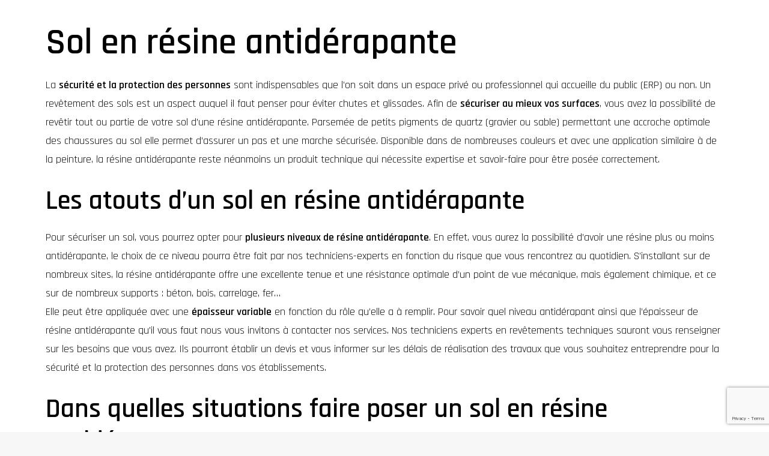

--- FILE ---
content_type: text/html; charset=utf-8
request_url: https://www.google.com/recaptcha/api2/anchor?ar=1&k=6LdswNYUAAAAADqUDg2F0zqVbDIiQOFlUZEeVU-C&co=aHR0cHM6Ly93d3cucnRzby5mcjo0NDM.&hl=en&v=PoyoqOPhxBO7pBk68S4YbpHZ&size=invisible&anchor-ms=20000&execute-ms=30000&cb=cxyo2czc11hz
body_size: 48670
content:
<!DOCTYPE HTML><html dir="ltr" lang="en"><head><meta http-equiv="Content-Type" content="text/html; charset=UTF-8">
<meta http-equiv="X-UA-Compatible" content="IE=edge">
<title>reCAPTCHA</title>
<style type="text/css">
/* cyrillic-ext */
@font-face {
  font-family: 'Roboto';
  font-style: normal;
  font-weight: 400;
  font-stretch: 100%;
  src: url(//fonts.gstatic.com/s/roboto/v48/KFO7CnqEu92Fr1ME7kSn66aGLdTylUAMa3GUBHMdazTgWw.woff2) format('woff2');
  unicode-range: U+0460-052F, U+1C80-1C8A, U+20B4, U+2DE0-2DFF, U+A640-A69F, U+FE2E-FE2F;
}
/* cyrillic */
@font-face {
  font-family: 'Roboto';
  font-style: normal;
  font-weight: 400;
  font-stretch: 100%;
  src: url(//fonts.gstatic.com/s/roboto/v48/KFO7CnqEu92Fr1ME7kSn66aGLdTylUAMa3iUBHMdazTgWw.woff2) format('woff2');
  unicode-range: U+0301, U+0400-045F, U+0490-0491, U+04B0-04B1, U+2116;
}
/* greek-ext */
@font-face {
  font-family: 'Roboto';
  font-style: normal;
  font-weight: 400;
  font-stretch: 100%;
  src: url(//fonts.gstatic.com/s/roboto/v48/KFO7CnqEu92Fr1ME7kSn66aGLdTylUAMa3CUBHMdazTgWw.woff2) format('woff2');
  unicode-range: U+1F00-1FFF;
}
/* greek */
@font-face {
  font-family: 'Roboto';
  font-style: normal;
  font-weight: 400;
  font-stretch: 100%;
  src: url(//fonts.gstatic.com/s/roboto/v48/KFO7CnqEu92Fr1ME7kSn66aGLdTylUAMa3-UBHMdazTgWw.woff2) format('woff2');
  unicode-range: U+0370-0377, U+037A-037F, U+0384-038A, U+038C, U+038E-03A1, U+03A3-03FF;
}
/* math */
@font-face {
  font-family: 'Roboto';
  font-style: normal;
  font-weight: 400;
  font-stretch: 100%;
  src: url(//fonts.gstatic.com/s/roboto/v48/KFO7CnqEu92Fr1ME7kSn66aGLdTylUAMawCUBHMdazTgWw.woff2) format('woff2');
  unicode-range: U+0302-0303, U+0305, U+0307-0308, U+0310, U+0312, U+0315, U+031A, U+0326-0327, U+032C, U+032F-0330, U+0332-0333, U+0338, U+033A, U+0346, U+034D, U+0391-03A1, U+03A3-03A9, U+03B1-03C9, U+03D1, U+03D5-03D6, U+03F0-03F1, U+03F4-03F5, U+2016-2017, U+2034-2038, U+203C, U+2040, U+2043, U+2047, U+2050, U+2057, U+205F, U+2070-2071, U+2074-208E, U+2090-209C, U+20D0-20DC, U+20E1, U+20E5-20EF, U+2100-2112, U+2114-2115, U+2117-2121, U+2123-214F, U+2190, U+2192, U+2194-21AE, U+21B0-21E5, U+21F1-21F2, U+21F4-2211, U+2213-2214, U+2216-22FF, U+2308-230B, U+2310, U+2319, U+231C-2321, U+2336-237A, U+237C, U+2395, U+239B-23B7, U+23D0, U+23DC-23E1, U+2474-2475, U+25AF, U+25B3, U+25B7, U+25BD, U+25C1, U+25CA, U+25CC, U+25FB, U+266D-266F, U+27C0-27FF, U+2900-2AFF, U+2B0E-2B11, U+2B30-2B4C, U+2BFE, U+3030, U+FF5B, U+FF5D, U+1D400-1D7FF, U+1EE00-1EEFF;
}
/* symbols */
@font-face {
  font-family: 'Roboto';
  font-style: normal;
  font-weight: 400;
  font-stretch: 100%;
  src: url(//fonts.gstatic.com/s/roboto/v48/KFO7CnqEu92Fr1ME7kSn66aGLdTylUAMaxKUBHMdazTgWw.woff2) format('woff2');
  unicode-range: U+0001-000C, U+000E-001F, U+007F-009F, U+20DD-20E0, U+20E2-20E4, U+2150-218F, U+2190, U+2192, U+2194-2199, U+21AF, U+21E6-21F0, U+21F3, U+2218-2219, U+2299, U+22C4-22C6, U+2300-243F, U+2440-244A, U+2460-24FF, U+25A0-27BF, U+2800-28FF, U+2921-2922, U+2981, U+29BF, U+29EB, U+2B00-2BFF, U+4DC0-4DFF, U+FFF9-FFFB, U+10140-1018E, U+10190-1019C, U+101A0, U+101D0-101FD, U+102E0-102FB, U+10E60-10E7E, U+1D2C0-1D2D3, U+1D2E0-1D37F, U+1F000-1F0FF, U+1F100-1F1AD, U+1F1E6-1F1FF, U+1F30D-1F30F, U+1F315, U+1F31C, U+1F31E, U+1F320-1F32C, U+1F336, U+1F378, U+1F37D, U+1F382, U+1F393-1F39F, U+1F3A7-1F3A8, U+1F3AC-1F3AF, U+1F3C2, U+1F3C4-1F3C6, U+1F3CA-1F3CE, U+1F3D4-1F3E0, U+1F3ED, U+1F3F1-1F3F3, U+1F3F5-1F3F7, U+1F408, U+1F415, U+1F41F, U+1F426, U+1F43F, U+1F441-1F442, U+1F444, U+1F446-1F449, U+1F44C-1F44E, U+1F453, U+1F46A, U+1F47D, U+1F4A3, U+1F4B0, U+1F4B3, U+1F4B9, U+1F4BB, U+1F4BF, U+1F4C8-1F4CB, U+1F4D6, U+1F4DA, U+1F4DF, U+1F4E3-1F4E6, U+1F4EA-1F4ED, U+1F4F7, U+1F4F9-1F4FB, U+1F4FD-1F4FE, U+1F503, U+1F507-1F50B, U+1F50D, U+1F512-1F513, U+1F53E-1F54A, U+1F54F-1F5FA, U+1F610, U+1F650-1F67F, U+1F687, U+1F68D, U+1F691, U+1F694, U+1F698, U+1F6AD, U+1F6B2, U+1F6B9-1F6BA, U+1F6BC, U+1F6C6-1F6CF, U+1F6D3-1F6D7, U+1F6E0-1F6EA, U+1F6F0-1F6F3, U+1F6F7-1F6FC, U+1F700-1F7FF, U+1F800-1F80B, U+1F810-1F847, U+1F850-1F859, U+1F860-1F887, U+1F890-1F8AD, U+1F8B0-1F8BB, U+1F8C0-1F8C1, U+1F900-1F90B, U+1F93B, U+1F946, U+1F984, U+1F996, U+1F9E9, U+1FA00-1FA6F, U+1FA70-1FA7C, U+1FA80-1FA89, U+1FA8F-1FAC6, U+1FACE-1FADC, U+1FADF-1FAE9, U+1FAF0-1FAF8, U+1FB00-1FBFF;
}
/* vietnamese */
@font-face {
  font-family: 'Roboto';
  font-style: normal;
  font-weight: 400;
  font-stretch: 100%;
  src: url(//fonts.gstatic.com/s/roboto/v48/KFO7CnqEu92Fr1ME7kSn66aGLdTylUAMa3OUBHMdazTgWw.woff2) format('woff2');
  unicode-range: U+0102-0103, U+0110-0111, U+0128-0129, U+0168-0169, U+01A0-01A1, U+01AF-01B0, U+0300-0301, U+0303-0304, U+0308-0309, U+0323, U+0329, U+1EA0-1EF9, U+20AB;
}
/* latin-ext */
@font-face {
  font-family: 'Roboto';
  font-style: normal;
  font-weight: 400;
  font-stretch: 100%;
  src: url(//fonts.gstatic.com/s/roboto/v48/KFO7CnqEu92Fr1ME7kSn66aGLdTylUAMa3KUBHMdazTgWw.woff2) format('woff2');
  unicode-range: U+0100-02BA, U+02BD-02C5, U+02C7-02CC, U+02CE-02D7, U+02DD-02FF, U+0304, U+0308, U+0329, U+1D00-1DBF, U+1E00-1E9F, U+1EF2-1EFF, U+2020, U+20A0-20AB, U+20AD-20C0, U+2113, U+2C60-2C7F, U+A720-A7FF;
}
/* latin */
@font-face {
  font-family: 'Roboto';
  font-style: normal;
  font-weight: 400;
  font-stretch: 100%;
  src: url(//fonts.gstatic.com/s/roboto/v48/KFO7CnqEu92Fr1ME7kSn66aGLdTylUAMa3yUBHMdazQ.woff2) format('woff2');
  unicode-range: U+0000-00FF, U+0131, U+0152-0153, U+02BB-02BC, U+02C6, U+02DA, U+02DC, U+0304, U+0308, U+0329, U+2000-206F, U+20AC, U+2122, U+2191, U+2193, U+2212, U+2215, U+FEFF, U+FFFD;
}
/* cyrillic-ext */
@font-face {
  font-family: 'Roboto';
  font-style: normal;
  font-weight: 500;
  font-stretch: 100%;
  src: url(//fonts.gstatic.com/s/roboto/v48/KFO7CnqEu92Fr1ME7kSn66aGLdTylUAMa3GUBHMdazTgWw.woff2) format('woff2');
  unicode-range: U+0460-052F, U+1C80-1C8A, U+20B4, U+2DE0-2DFF, U+A640-A69F, U+FE2E-FE2F;
}
/* cyrillic */
@font-face {
  font-family: 'Roboto';
  font-style: normal;
  font-weight: 500;
  font-stretch: 100%;
  src: url(//fonts.gstatic.com/s/roboto/v48/KFO7CnqEu92Fr1ME7kSn66aGLdTylUAMa3iUBHMdazTgWw.woff2) format('woff2');
  unicode-range: U+0301, U+0400-045F, U+0490-0491, U+04B0-04B1, U+2116;
}
/* greek-ext */
@font-face {
  font-family: 'Roboto';
  font-style: normal;
  font-weight: 500;
  font-stretch: 100%;
  src: url(//fonts.gstatic.com/s/roboto/v48/KFO7CnqEu92Fr1ME7kSn66aGLdTylUAMa3CUBHMdazTgWw.woff2) format('woff2');
  unicode-range: U+1F00-1FFF;
}
/* greek */
@font-face {
  font-family: 'Roboto';
  font-style: normal;
  font-weight: 500;
  font-stretch: 100%;
  src: url(//fonts.gstatic.com/s/roboto/v48/KFO7CnqEu92Fr1ME7kSn66aGLdTylUAMa3-UBHMdazTgWw.woff2) format('woff2');
  unicode-range: U+0370-0377, U+037A-037F, U+0384-038A, U+038C, U+038E-03A1, U+03A3-03FF;
}
/* math */
@font-face {
  font-family: 'Roboto';
  font-style: normal;
  font-weight: 500;
  font-stretch: 100%;
  src: url(//fonts.gstatic.com/s/roboto/v48/KFO7CnqEu92Fr1ME7kSn66aGLdTylUAMawCUBHMdazTgWw.woff2) format('woff2');
  unicode-range: U+0302-0303, U+0305, U+0307-0308, U+0310, U+0312, U+0315, U+031A, U+0326-0327, U+032C, U+032F-0330, U+0332-0333, U+0338, U+033A, U+0346, U+034D, U+0391-03A1, U+03A3-03A9, U+03B1-03C9, U+03D1, U+03D5-03D6, U+03F0-03F1, U+03F4-03F5, U+2016-2017, U+2034-2038, U+203C, U+2040, U+2043, U+2047, U+2050, U+2057, U+205F, U+2070-2071, U+2074-208E, U+2090-209C, U+20D0-20DC, U+20E1, U+20E5-20EF, U+2100-2112, U+2114-2115, U+2117-2121, U+2123-214F, U+2190, U+2192, U+2194-21AE, U+21B0-21E5, U+21F1-21F2, U+21F4-2211, U+2213-2214, U+2216-22FF, U+2308-230B, U+2310, U+2319, U+231C-2321, U+2336-237A, U+237C, U+2395, U+239B-23B7, U+23D0, U+23DC-23E1, U+2474-2475, U+25AF, U+25B3, U+25B7, U+25BD, U+25C1, U+25CA, U+25CC, U+25FB, U+266D-266F, U+27C0-27FF, U+2900-2AFF, U+2B0E-2B11, U+2B30-2B4C, U+2BFE, U+3030, U+FF5B, U+FF5D, U+1D400-1D7FF, U+1EE00-1EEFF;
}
/* symbols */
@font-face {
  font-family: 'Roboto';
  font-style: normal;
  font-weight: 500;
  font-stretch: 100%;
  src: url(//fonts.gstatic.com/s/roboto/v48/KFO7CnqEu92Fr1ME7kSn66aGLdTylUAMaxKUBHMdazTgWw.woff2) format('woff2');
  unicode-range: U+0001-000C, U+000E-001F, U+007F-009F, U+20DD-20E0, U+20E2-20E4, U+2150-218F, U+2190, U+2192, U+2194-2199, U+21AF, U+21E6-21F0, U+21F3, U+2218-2219, U+2299, U+22C4-22C6, U+2300-243F, U+2440-244A, U+2460-24FF, U+25A0-27BF, U+2800-28FF, U+2921-2922, U+2981, U+29BF, U+29EB, U+2B00-2BFF, U+4DC0-4DFF, U+FFF9-FFFB, U+10140-1018E, U+10190-1019C, U+101A0, U+101D0-101FD, U+102E0-102FB, U+10E60-10E7E, U+1D2C0-1D2D3, U+1D2E0-1D37F, U+1F000-1F0FF, U+1F100-1F1AD, U+1F1E6-1F1FF, U+1F30D-1F30F, U+1F315, U+1F31C, U+1F31E, U+1F320-1F32C, U+1F336, U+1F378, U+1F37D, U+1F382, U+1F393-1F39F, U+1F3A7-1F3A8, U+1F3AC-1F3AF, U+1F3C2, U+1F3C4-1F3C6, U+1F3CA-1F3CE, U+1F3D4-1F3E0, U+1F3ED, U+1F3F1-1F3F3, U+1F3F5-1F3F7, U+1F408, U+1F415, U+1F41F, U+1F426, U+1F43F, U+1F441-1F442, U+1F444, U+1F446-1F449, U+1F44C-1F44E, U+1F453, U+1F46A, U+1F47D, U+1F4A3, U+1F4B0, U+1F4B3, U+1F4B9, U+1F4BB, U+1F4BF, U+1F4C8-1F4CB, U+1F4D6, U+1F4DA, U+1F4DF, U+1F4E3-1F4E6, U+1F4EA-1F4ED, U+1F4F7, U+1F4F9-1F4FB, U+1F4FD-1F4FE, U+1F503, U+1F507-1F50B, U+1F50D, U+1F512-1F513, U+1F53E-1F54A, U+1F54F-1F5FA, U+1F610, U+1F650-1F67F, U+1F687, U+1F68D, U+1F691, U+1F694, U+1F698, U+1F6AD, U+1F6B2, U+1F6B9-1F6BA, U+1F6BC, U+1F6C6-1F6CF, U+1F6D3-1F6D7, U+1F6E0-1F6EA, U+1F6F0-1F6F3, U+1F6F7-1F6FC, U+1F700-1F7FF, U+1F800-1F80B, U+1F810-1F847, U+1F850-1F859, U+1F860-1F887, U+1F890-1F8AD, U+1F8B0-1F8BB, U+1F8C0-1F8C1, U+1F900-1F90B, U+1F93B, U+1F946, U+1F984, U+1F996, U+1F9E9, U+1FA00-1FA6F, U+1FA70-1FA7C, U+1FA80-1FA89, U+1FA8F-1FAC6, U+1FACE-1FADC, U+1FADF-1FAE9, U+1FAF0-1FAF8, U+1FB00-1FBFF;
}
/* vietnamese */
@font-face {
  font-family: 'Roboto';
  font-style: normal;
  font-weight: 500;
  font-stretch: 100%;
  src: url(//fonts.gstatic.com/s/roboto/v48/KFO7CnqEu92Fr1ME7kSn66aGLdTylUAMa3OUBHMdazTgWw.woff2) format('woff2');
  unicode-range: U+0102-0103, U+0110-0111, U+0128-0129, U+0168-0169, U+01A0-01A1, U+01AF-01B0, U+0300-0301, U+0303-0304, U+0308-0309, U+0323, U+0329, U+1EA0-1EF9, U+20AB;
}
/* latin-ext */
@font-face {
  font-family: 'Roboto';
  font-style: normal;
  font-weight: 500;
  font-stretch: 100%;
  src: url(//fonts.gstatic.com/s/roboto/v48/KFO7CnqEu92Fr1ME7kSn66aGLdTylUAMa3KUBHMdazTgWw.woff2) format('woff2');
  unicode-range: U+0100-02BA, U+02BD-02C5, U+02C7-02CC, U+02CE-02D7, U+02DD-02FF, U+0304, U+0308, U+0329, U+1D00-1DBF, U+1E00-1E9F, U+1EF2-1EFF, U+2020, U+20A0-20AB, U+20AD-20C0, U+2113, U+2C60-2C7F, U+A720-A7FF;
}
/* latin */
@font-face {
  font-family: 'Roboto';
  font-style: normal;
  font-weight: 500;
  font-stretch: 100%;
  src: url(//fonts.gstatic.com/s/roboto/v48/KFO7CnqEu92Fr1ME7kSn66aGLdTylUAMa3yUBHMdazQ.woff2) format('woff2');
  unicode-range: U+0000-00FF, U+0131, U+0152-0153, U+02BB-02BC, U+02C6, U+02DA, U+02DC, U+0304, U+0308, U+0329, U+2000-206F, U+20AC, U+2122, U+2191, U+2193, U+2212, U+2215, U+FEFF, U+FFFD;
}
/* cyrillic-ext */
@font-face {
  font-family: 'Roboto';
  font-style: normal;
  font-weight: 900;
  font-stretch: 100%;
  src: url(//fonts.gstatic.com/s/roboto/v48/KFO7CnqEu92Fr1ME7kSn66aGLdTylUAMa3GUBHMdazTgWw.woff2) format('woff2');
  unicode-range: U+0460-052F, U+1C80-1C8A, U+20B4, U+2DE0-2DFF, U+A640-A69F, U+FE2E-FE2F;
}
/* cyrillic */
@font-face {
  font-family: 'Roboto';
  font-style: normal;
  font-weight: 900;
  font-stretch: 100%;
  src: url(//fonts.gstatic.com/s/roboto/v48/KFO7CnqEu92Fr1ME7kSn66aGLdTylUAMa3iUBHMdazTgWw.woff2) format('woff2');
  unicode-range: U+0301, U+0400-045F, U+0490-0491, U+04B0-04B1, U+2116;
}
/* greek-ext */
@font-face {
  font-family: 'Roboto';
  font-style: normal;
  font-weight: 900;
  font-stretch: 100%;
  src: url(//fonts.gstatic.com/s/roboto/v48/KFO7CnqEu92Fr1ME7kSn66aGLdTylUAMa3CUBHMdazTgWw.woff2) format('woff2');
  unicode-range: U+1F00-1FFF;
}
/* greek */
@font-face {
  font-family: 'Roboto';
  font-style: normal;
  font-weight: 900;
  font-stretch: 100%;
  src: url(//fonts.gstatic.com/s/roboto/v48/KFO7CnqEu92Fr1ME7kSn66aGLdTylUAMa3-UBHMdazTgWw.woff2) format('woff2');
  unicode-range: U+0370-0377, U+037A-037F, U+0384-038A, U+038C, U+038E-03A1, U+03A3-03FF;
}
/* math */
@font-face {
  font-family: 'Roboto';
  font-style: normal;
  font-weight: 900;
  font-stretch: 100%;
  src: url(//fonts.gstatic.com/s/roboto/v48/KFO7CnqEu92Fr1ME7kSn66aGLdTylUAMawCUBHMdazTgWw.woff2) format('woff2');
  unicode-range: U+0302-0303, U+0305, U+0307-0308, U+0310, U+0312, U+0315, U+031A, U+0326-0327, U+032C, U+032F-0330, U+0332-0333, U+0338, U+033A, U+0346, U+034D, U+0391-03A1, U+03A3-03A9, U+03B1-03C9, U+03D1, U+03D5-03D6, U+03F0-03F1, U+03F4-03F5, U+2016-2017, U+2034-2038, U+203C, U+2040, U+2043, U+2047, U+2050, U+2057, U+205F, U+2070-2071, U+2074-208E, U+2090-209C, U+20D0-20DC, U+20E1, U+20E5-20EF, U+2100-2112, U+2114-2115, U+2117-2121, U+2123-214F, U+2190, U+2192, U+2194-21AE, U+21B0-21E5, U+21F1-21F2, U+21F4-2211, U+2213-2214, U+2216-22FF, U+2308-230B, U+2310, U+2319, U+231C-2321, U+2336-237A, U+237C, U+2395, U+239B-23B7, U+23D0, U+23DC-23E1, U+2474-2475, U+25AF, U+25B3, U+25B7, U+25BD, U+25C1, U+25CA, U+25CC, U+25FB, U+266D-266F, U+27C0-27FF, U+2900-2AFF, U+2B0E-2B11, U+2B30-2B4C, U+2BFE, U+3030, U+FF5B, U+FF5D, U+1D400-1D7FF, U+1EE00-1EEFF;
}
/* symbols */
@font-face {
  font-family: 'Roboto';
  font-style: normal;
  font-weight: 900;
  font-stretch: 100%;
  src: url(//fonts.gstatic.com/s/roboto/v48/KFO7CnqEu92Fr1ME7kSn66aGLdTylUAMaxKUBHMdazTgWw.woff2) format('woff2');
  unicode-range: U+0001-000C, U+000E-001F, U+007F-009F, U+20DD-20E0, U+20E2-20E4, U+2150-218F, U+2190, U+2192, U+2194-2199, U+21AF, U+21E6-21F0, U+21F3, U+2218-2219, U+2299, U+22C4-22C6, U+2300-243F, U+2440-244A, U+2460-24FF, U+25A0-27BF, U+2800-28FF, U+2921-2922, U+2981, U+29BF, U+29EB, U+2B00-2BFF, U+4DC0-4DFF, U+FFF9-FFFB, U+10140-1018E, U+10190-1019C, U+101A0, U+101D0-101FD, U+102E0-102FB, U+10E60-10E7E, U+1D2C0-1D2D3, U+1D2E0-1D37F, U+1F000-1F0FF, U+1F100-1F1AD, U+1F1E6-1F1FF, U+1F30D-1F30F, U+1F315, U+1F31C, U+1F31E, U+1F320-1F32C, U+1F336, U+1F378, U+1F37D, U+1F382, U+1F393-1F39F, U+1F3A7-1F3A8, U+1F3AC-1F3AF, U+1F3C2, U+1F3C4-1F3C6, U+1F3CA-1F3CE, U+1F3D4-1F3E0, U+1F3ED, U+1F3F1-1F3F3, U+1F3F5-1F3F7, U+1F408, U+1F415, U+1F41F, U+1F426, U+1F43F, U+1F441-1F442, U+1F444, U+1F446-1F449, U+1F44C-1F44E, U+1F453, U+1F46A, U+1F47D, U+1F4A3, U+1F4B0, U+1F4B3, U+1F4B9, U+1F4BB, U+1F4BF, U+1F4C8-1F4CB, U+1F4D6, U+1F4DA, U+1F4DF, U+1F4E3-1F4E6, U+1F4EA-1F4ED, U+1F4F7, U+1F4F9-1F4FB, U+1F4FD-1F4FE, U+1F503, U+1F507-1F50B, U+1F50D, U+1F512-1F513, U+1F53E-1F54A, U+1F54F-1F5FA, U+1F610, U+1F650-1F67F, U+1F687, U+1F68D, U+1F691, U+1F694, U+1F698, U+1F6AD, U+1F6B2, U+1F6B9-1F6BA, U+1F6BC, U+1F6C6-1F6CF, U+1F6D3-1F6D7, U+1F6E0-1F6EA, U+1F6F0-1F6F3, U+1F6F7-1F6FC, U+1F700-1F7FF, U+1F800-1F80B, U+1F810-1F847, U+1F850-1F859, U+1F860-1F887, U+1F890-1F8AD, U+1F8B0-1F8BB, U+1F8C0-1F8C1, U+1F900-1F90B, U+1F93B, U+1F946, U+1F984, U+1F996, U+1F9E9, U+1FA00-1FA6F, U+1FA70-1FA7C, U+1FA80-1FA89, U+1FA8F-1FAC6, U+1FACE-1FADC, U+1FADF-1FAE9, U+1FAF0-1FAF8, U+1FB00-1FBFF;
}
/* vietnamese */
@font-face {
  font-family: 'Roboto';
  font-style: normal;
  font-weight: 900;
  font-stretch: 100%;
  src: url(//fonts.gstatic.com/s/roboto/v48/KFO7CnqEu92Fr1ME7kSn66aGLdTylUAMa3OUBHMdazTgWw.woff2) format('woff2');
  unicode-range: U+0102-0103, U+0110-0111, U+0128-0129, U+0168-0169, U+01A0-01A1, U+01AF-01B0, U+0300-0301, U+0303-0304, U+0308-0309, U+0323, U+0329, U+1EA0-1EF9, U+20AB;
}
/* latin-ext */
@font-face {
  font-family: 'Roboto';
  font-style: normal;
  font-weight: 900;
  font-stretch: 100%;
  src: url(//fonts.gstatic.com/s/roboto/v48/KFO7CnqEu92Fr1ME7kSn66aGLdTylUAMa3KUBHMdazTgWw.woff2) format('woff2');
  unicode-range: U+0100-02BA, U+02BD-02C5, U+02C7-02CC, U+02CE-02D7, U+02DD-02FF, U+0304, U+0308, U+0329, U+1D00-1DBF, U+1E00-1E9F, U+1EF2-1EFF, U+2020, U+20A0-20AB, U+20AD-20C0, U+2113, U+2C60-2C7F, U+A720-A7FF;
}
/* latin */
@font-face {
  font-family: 'Roboto';
  font-style: normal;
  font-weight: 900;
  font-stretch: 100%;
  src: url(//fonts.gstatic.com/s/roboto/v48/KFO7CnqEu92Fr1ME7kSn66aGLdTylUAMa3yUBHMdazQ.woff2) format('woff2');
  unicode-range: U+0000-00FF, U+0131, U+0152-0153, U+02BB-02BC, U+02C6, U+02DA, U+02DC, U+0304, U+0308, U+0329, U+2000-206F, U+20AC, U+2122, U+2191, U+2193, U+2212, U+2215, U+FEFF, U+FFFD;
}

</style>
<link rel="stylesheet" type="text/css" href="https://www.gstatic.com/recaptcha/releases/PoyoqOPhxBO7pBk68S4YbpHZ/styles__ltr.css">
<script nonce="C3mR5oJmjLbl10mcs8r8Bw" type="text/javascript">window['__recaptcha_api'] = 'https://www.google.com/recaptcha/api2/';</script>
<script type="text/javascript" src="https://www.gstatic.com/recaptcha/releases/PoyoqOPhxBO7pBk68S4YbpHZ/recaptcha__en.js" nonce="C3mR5oJmjLbl10mcs8r8Bw">
      
    </script></head>
<body><div id="rc-anchor-alert" class="rc-anchor-alert"></div>
<input type="hidden" id="recaptcha-token" value="[base64]">
<script type="text/javascript" nonce="C3mR5oJmjLbl10mcs8r8Bw">
      recaptcha.anchor.Main.init("[\x22ainput\x22,[\x22bgdata\x22,\x22\x22,\[base64]/[base64]/[base64]/KE4oMTI0LHYsdi5HKSxMWihsLHYpKTpOKDEyNCx2LGwpLFYpLHYpLFQpKSxGKDE3MSx2KX0scjc9ZnVuY3Rpb24obCl7cmV0dXJuIGx9LEM9ZnVuY3Rpb24obCxWLHYpe04odixsLFYpLFZbYWtdPTI3OTZ9LG49ZnVuY3Rpb24obCxWKXtWLlg9KChWLlg/[base64]/[base64]/[base64]/[base64]/[base64]/[base64]/[base64]/[base64]/[base64]/[base64]/[base64]\\u003d\x22,\[base64]\x22,\x22X8KCNcKPwrofw4V7w67CnsODw7EMwrjDv8Kbwp89wobDo0TCqC8OwqckwpFXw4/DjDRUZsKvw6nDusOgQkgDfMKNw6t3w6PCh2U0wrXDosOwwrbCvMK1wp7Cq8KTBsK7wqx8wrI9wq1kw5nCvjgfw7bCvQrDi07DoBtoe8OCwp19w6QTAcONwozDpsKVaiPCvC8KcRzCvMO5MMKnwpbDrxzCl3EfQcK/w7tTw6BKOA8Tw4zDiMKtS8OAXMKPwqhpwrnDh1vDksKuFTbDpwzCl8O+w6VhBTrDg0N8wrQRw6UIJFzDosOIw6J/IlHCnsK/QAvDjFwYwoHCuiLCp3LDjgsowqrDuQvDrDlHEGhNw4zCjC/CkMK5aQNPUsOVDVfCp8O/w6XDmybCncKmV1NPw6J3wolLXSPCpDHDncOvw4Q7w6bCgTvDgAhawpfDgwllFHgwwokFworDoMOJw6k2w5dKYcOMekYyPQJheGnCu8KWw4APwoIww47DhsOnEcKQb8KeCk/Cu2HDp8OPfw01KXxew4JuBW7Dr8KmQ8K/wqDDp0rCncKlwrPDkcKDwqLDjz7CicKbekzDicK9wqTDsMKww5DDt8OrNjrCgG7DhMOAw5vCj8OZTMKow4DDu2cuPBMTSMO2f3VGDcO4KcO3FEtWwpzCs8OyX8KlQUoBwpzDgEMGwpMCCsKDwoTCu30Sw5k6AMKKw4HCucOMw5/CtsKPAsKLUwZEKznDpsO7w4YEwo9jd10zw6rDjETDgsK+w7LCvsO0wqjCi8OYwokAYcK7Rg/CvWDDhMOXwqVgBcKvBEzCtCfDvsO7w5jDmsK8dyfCh8K3BT3CrkgZRMOAwqHDicKRw5oqOVdbTl3CtsKMw58SQsOzKEPDtsKrZnjCscO5w5p2VsKJIcKGY8KOAMK7wrRPwr/CkB4Lwptrw6vDkSpUwrzCvkY3wrrDonR6FsOfwop6w6HDnmXCtl8fwrfCmcO/[base64]/DtzENw4jDssKHw5Qfw4p6bUXCicK7w73DocO+WcOIOMObwp5Bw6cMbQrDhMK9wo3ChgguYXjCisOMTcKkw51Vwr/[base64]/wrh2wp9mByYBw4vCmSFPw7jCrXxnwrYrPEbCqGIVw4nCr8KOw69MIUPCimvDkMKpC8Knwo3Dgn4xBcKowqPDosKRF3QrwrPChMOOQ8OpwoDDiSrDsWkkWMKEwqvDjMOhQ8KiwoFbw5E9UF7CgMKREiNKJRjCoHTDtcOYw7/Cr8Obw4jCi8OzZMK/wqPDkAvDgA/[base64]/CtF/Cv249woPCqsKiORxUw4nDsCjCiMOlC8Knw6w/woMxw70vaMObPMKMw5rDjsKiCR0tw5LDu8Kxw5Q5WcOBw6PCty3CiMOCw5QUw7zDpcOAwpvCtMKUw7vDqMKDw79hw7rDicONRUoSFsKwwpPDm8Ovw7gUZhUVw6FOdHXCiRjCtcO9w77ClcKBbcK7Ug/Dkl4swpR/wrN5wp7CkRLDtsOTShzDhUTDi8KQwr/[base64]/CuQnCsC1vcMOMWcKGwpnChMKGwonCs8O6VVXDucOgJVXDizxAR2Zrwo9bwoU6wq3Cq8KewrPCmcKhw5AHXBDDnEEtwqvCtsOgcQNiwpp+w71nwqXCjMKYw6nCqcOrcDRQwrQMwqZCbynCpsKiw6BxwqVgwpRoZQXDt8KVLyg/DzHCtsKBHcOlwqnDq8O+c8K6w4Q8OcK7wpFIwoPCssOnRngcw78Tw6Elw6NPw5rCpcKYDsKAwqZEVzbDp0Ulw4Y9Yz0vwpcVw5fDgcOLwprDo8Kzw4wHwrpdOmLDisKnwqHDjUjCm8OWR8KKw4jCu8Kne8KGPMOSfhLDucKJTXzDscK/[base64]/Cm8KMccKxwpbDvjjCo8KDw406wpw2MVbDnz83wpZXwr5kKGFgwprCnMO2SsOiawnCh08Fw5jDncOvw6bCv0sdw4zCisKIGMK8KRxkZAPDqVQPZsKowqzDv1U5AEZmQyfCvmLDjTQzwoA3N2PCnDbCu1xCNsOEw7DCg3PDuMO9WzBqwrx8OUtBw6bDvcOMw4sPwr4/[base64]/Cj8OjGMOvIsKFUMOySMKVKMOewp/CuQxZwolSV8O2KsKVwrhEwpd8fMOzSsKMUMOdBcOZw6kHCUvCugbDgcK8wp3DucOObMKnw7vCtcKCw5NjbcKZMsOkw6EGwoBqw4B6wqJ/wqvDjsOWw5/Dn2N/[base64]/ClnkdwqbCgcKAHQR9ajvCiHbCj8ODw7LDjMK1w6NWWWgSwoDDoSPCnsKmV0NawqPChcKTw5M8LkY4w5LDnH7CqcOPwoojbsK5QcKMwpDDo2zCtsOrwpRdwrERWsO1w5o4FcKVw4HCi8KHw5DChGrDocOBw5hkwoliwrlDQsOFw55MwrvCugxYMR3CosOWw6B/UxUlwobDpk3Cu8KQw5UEw4DDrynDtCJkD23Dt1nDmEQDNUzDsHPCl8KRwqrCqcKnw4EyasOKWMKww4zDsirCs1nCgTXDphbDuV/Cn8Ouw6F/wqpew6RsSjvCjsOkwrvDksK/wqHClDjDhsONw59mByQew4E8wpU7ECvCtMO0w48Jw5J+IzbDq8KTYMKhS1sdwrQRFXDChMOHwqvDsMOeYlvCsQfCusOcecKDB8KNw6rCgcOXKRlIw7vCgMKWCcKRPmrDuz7CncKNw6IDDz3DgCHCisO/w4DDk2wAcsORw60cw7onwrEuZRRhCTwyw4/DvDQaLcKsw7NwwrtMw6vCncObw4jCu3gHwpIRw4cYTUp7wot3wrY6wqTDjDkQw5fCqsOJwr9YbcORG8OCwoAMw5/CqjjDrMOaw5bDp8KiwrglO8O7w6gvW8O2worDhMKmwrRHasK9wqVXwoHDrTbDoMKxwodOPcKAWmR4wrfCmMK8RsKXSEVNWsOlw5EBUcKwYsOPw4sUMBowbMOnAMK9wpR7McO3DsK0wqwSwoTCg0vDusOEwo/Cv0TCrcKyLUvCsMOmMMKtGsO+w7TDvCR2DMKVw4LDgMOFO8OjwqUXw7vCtgtmw6gmb8KawqjCocOqEsKGfjnClGEsKjQscHrCoBbDmcOue0RFw6TDklwpw6HDtMKMw7TDp8O4LFPDuxnDpQbCrElCMcKEGC4Bw7HCocKZFsKGAmclYcKbw5Usw5vDvcO7fsKEZ2zDoS/CrcK6K8OsHsKNw75Nw5zDiwsIfMK/w5QNwr9ywoByw5xyw5BMwqTCp8KGBEXDjXwjTS3ClAzClzI/cxwowrUJw7nDlMOfwpIsbcKzMGthPsOID8KBV8KuwoI8wplIXsOSAVsyw4XClMOCwpnDszZWBELClR4lO8KEcUrCqHXDtljCgMKJeMOgw7PCicOUdcONXmjCpcOCwrJaw5Q2bcKmwpzDjGHDqsKXfgcOwoYbwpHDjC/[base64]/DqlxeUMOPYGXClsKqOF/[base64]/DiTd1w4LDh8OTw7vDulVMwpDDr8OkG3pswq3CuMKYfsKBwo5xVxd3w4MKwoLDilMiwojCnAVzURDDkXTCowvDj8KNBsOYwr8QWD7CkSPDhFzCtQPCt3MAwoZzwp1Kw5nCtQDDmg/[base64]/bnhXDjfCjD8ew5lGwoF+wqPDisORw4vCpBnDv8K/[base64]/wonDhcOUwoPDgxBfKsOiQznCkMOIw5wlw4rDgcOHBsKoZwXDnS3ChERTw6TChcK7w7ZUKUkfP8OlEErCqsOgwojDvGd1U8OIVT7DslZew63CtMKRcjjDh0ZAw6rCtD7ChzZxIk7DjDEmAQ0vBcKMwq/DsBvDisKOdk8qwoNXwrrCl0UCHsKofCjDuClfw4/ClFknbcOjw7fCpA18Wh7Cs8KjdjYwfQHCnXdRwr1dwog3ckBFw6E8OcOnTsKvNQwwDUZ7w6jDlMKTZVDDmCcfVwLCmVx/acKuKcKIw5NMfXJqw5Ilw6TChnjChsKBwq1cSGDDm8KlaHvDniZiwoArCiZrGz1+wqDDncKHw4DChMKXw7/DtFrCg0RRG8OmwpZsRcKOAB/CsX1Aw53CtsKfwqXDm8O/w7TDqA7CqA/Cp8OGw4t0wrrChMOPD29oZcOdw6XDpGLCjWTCnx3CtMKwMBNYOm4BRG59w7IJw59GwqTChsOuwqhow5nDnnvCi3fDtTk1AMKHGR5NNcK4E8Kuw5LDs8KbclBfw7rDosKMwr9Ew7LDm8K7TmTCo8K0bQTDoVE+wr4AV8KuY2t/w7skwo8VwqDCrirCgVctw4DDucKhwo0UUMOhw47DkMKywqPCpF/CkyQKDjfCg8K7f1xow6ZrwoFUwq7DlFZYZcKcWFVCO2PCmMOWwpXDiGYTwpcCHhs7WyU8wodaFG9nw4x0wqs2Vwccw6jDpsKywqnCjsOGwpEyDsOPwqbClMOFbhzDtF/Ct8OoAsOAQMOuwrXDksK6UFxWZG/[base64]/DinTCrHAlJsKDcQ5Ww7bCpAvCgcK0MsK3IMKqKsKsw4zDlMKIw5RqOQ9dw7XDnsOvw6/CicKFw6kXYcKWCcOuw592wqXDtWXCuMKBw6PCrkPDonVdNhXDmcK8w5ARw6bDrUTDiMO5JMKURcKWw5DCssOow45bw4HCjx7CmMOvw7bCs2DCg8ODEcOsD8O3SRXCq8KGR8KzPDNVwq5Fw5nDhVDDlMKHw7RlwpQzcnFew4rDosO5w4HDkcKtwp/[base64]/[base64]/DjUdEdGLCt8K5E8Kvw4PCgsKiwq82w7fCp8KeD2jDtsK2dgXCgMK+dzfCpBDCgsOdXBvCsiDDocKRw4B1DMOyTsKcH8KmEkfDusOqdcK9KcOVT8OkwqjDj8KiAiVIw4XClMKYGkvCscO2RcKkO8Krwr1lwoRCQMKPw5XDoMOwccKoQQPCum/CgMOBwo0Ewrpawo1Vw4LCh13Ds1vCkADCtxbDoMOXT8ObwonDsMOwwq/DtMOaw7TDtWYqL8KiW1rDtAwRw6HCrm95w759G3jDoxHCgFLCg8OCXcOgV8ObGsOYcx8ZIisowpJTScKTw4PCikcrw4kgw6/DmcOWRsKlw4FJw53Dtj/[base64]/Dsl3CgcKFw4d4OGDDrABfSBxsYis8MMK9wq/[base64]/ZzQObRLCj1rDsMOZwrkOw4/[base64]/[base64]/CsQQOw5fDhMORTcK/[base64]/FcOSaRoRwolKw43Cv8ODRCoXw4LCp0gWKcKXw6DCosOcw5gtSVzCpMKrYMO5HB/[base64]/Dv8KAXhM/[base64]/DsMOOYsKuGcKPE8Ovw6jChsOlwqglw4gLw6LDtF7CshkIS3hmw4EXw5bClBJ/S2M3Tj5nwq8tdHtMB8Oewo3CnyjCsQQRJMOPw4RgwoQvwpnDucKvwr8aNmTDiMOqChLCtWMLwpp+wpTCnMO2W8KawrAowonCrkYTAsO8w5vCuD/DjAHCvsK5w5RNw6g0KFZhwrDDqMKmwqDCrx16w7LDpsKbwrNMTUl2wqnDvhvCviVfw6bDkVzDlDddw7rDkADCiz1Xw4bCuW/DksOxKcKsR8K7wq7DiUfCucOResObVXAQw67DsHbCs8K1wrXDh8KjOcOxwpbCpVVhDsK6w4PDtMOcDMOTwqvCvcODKcKNwrdYwqZ4bGlDXcOOR8KHwpVtw5wxwpRjU0VgKG7DqlrDo8K3wqw7w68rwqbDpXhTDF/CiBgNY8ONR2NTB8KuM8Kxw7rCgsONw6jChko6ZMKOwojDq8OROhHCiTNRwrPCpsONRMOXH2hkw7nCowdhfy4Nwqsfw58/bcKHJ8KIRR/DuMK6IyLCj8KIXWjDm8KTSSwOAR80UMK0woECLX9TwopeCF3CknQKcQUZayIzYzTCtMOBw6PCnMK2V8OVPDDCnR3DkcO4fcKzw47CuSsSA08/[base64]/Dt2HClsKlcCNHwq5AXsOcZMKNw7EgcsK8w5dzw4FzKX8ew5czw6kUcMO1BUPCkWvDkw5Gw6XDj8KMwqfCmMOjw6HDpAbCnUjDssKvRMKJw67CtsKOF8K+w5fCmyYmwrYxH8KRw4wDwpN+w5fCmsKhLcO3wo9QwqxYGnTDisKqwpDDiDtdw4/[base64]/DvMK3XmfCsMK2wqduF0BzQQUCEz3Dn8Ozw6DCghvCq8OHZMKcwocEwod1YMOJwronw4/[base64]/Clj8cfmbClRFvUsKfD8OXwofDgmASwrpXVMOmw7XDrsKEBMKow5DDm8Kpw7dNw6AjU8KIw7vDuMKERllnfsOnYcOFOcKgwpBdc0xywpsUw6wwagYCKinDsV1WAcKaWkAJZRwEw55Ge8Kyw7DCgMOMABgWw7VjN8KiAMOkwpR+cV/CpHoXIcK2egPCrcOWS8OFwooBeMKsw5vDg2YVw4cGw6RpcsKlFTXCqcOLMcKYwrnDisOuwqhgRmbClXLDsDB0wq0Dw7rCkMKaOh7DpsOXbGPDpsO1fMO7Vx/CmCh1w7F0w63DvzorSsOdLDpzwoMfaMOfwpvCk1PDjXHCqTHDmcOEwrXDrcOCU8O9WWk6w7J0JGRJRMOacHXDuMOYAMKxwopCKTvDjmIVUVbCgsOQw5IDF8KYEDEKw4oqwrdRw7J4w4DDjFPCgcK0ehsYbsKDcsOcdsOHVlQOw7/Dr0ATwowNXg3DjMOFwqcoAUBHw5cgwrDCtcKoOsKqHS4xTXPCtsKzcMOWc8OrS3E+O0DDncK6QcOkw7fDkCzDsVBfYG/DkTIPRks+w5XCj2TDoDfDlnbCmsOKwq7DkMOiOMO/IMO9wo5xZHFFTMKuw5HCocKWFMOzNFlLJsONw74dw7PDsUFfwoHDsMOowp8uwq9Nw7HCmwDDuW/ComrClsK5UsKoVBtPwpTDhmfDshAKaUXCmgfCisOhwqHDq8OwQXk/wonDhMK3TRfCl8O8w7F4w5BRJsKWIcOLeMKewopPHMOHw7J2w5nDu0ZSCh9rAcO4w59vGMOvaGIKDlgZcsKuSsObwrRMw6Ecw5UKVMO9NcKGY8OiSR/CpSxAw5BZw5vCrcKgRz9hTcKMw7AbEF3DkFDCqnjDuyIeMyDCq3suVsK7L8KUQFbCu8KPwq3Cnm/Dk8OHw5ZdahN/wpErw77CjEplw7HDmX4pTiPDoMKnBydgw7YKwqQAw6XCqiBEw7fDt8KJJwIbJhJywqMMwrHDkSsoRcOQXTh5w6fCjMKVbcONZyLDmMOVV8OKwp/CssOHEW5/e1Ucw5vCohZOw5TCr8Ozw7jDg8OTBjnCjHB8Wi4bw43DpcKYcjZlwr3Cv8KNRnkTf8KJHRpYw5w2wqlSBMKew6Bjwp7ClRnCn8KPMMOIAl5gBkMjesOqw6ojZ8OOwpA5wrxvTn4zwpfDjG5bwpXDsBvDnMKQBcOYwrpnesOAD8OwXsO5wo3DmXJ5wr/CocOqw7kIw73DmcOZw6zCuFDCk8ObwrchKRjDocO6REVBIcKFw6E7w5UkXCQdw5cbwrwVeyjDgFAHeMKrSMOXDMK/[base64]/Dg8KdfcOcw6pcw5BJwrfDtVbDrcKGAcO4En5rwrVNw6s5TDUywrRxw5zChBkcw6t0RMONwpPDvcOywr9RR8OdUVBIwoAtBsOxw4zDlF7Dl2AjOCZMwrg5wpvDgMKiw5PDj8K5w7nDn8KhUcOHwpzDjn4wPcODT8KewrVUw43DusOEUkbDpcOzFDHCs8OpeMOlFgdxwr/[base64]/DsAbCsMODS8O+DMK3w4nDqsOhLsOsw7JjBMOxNm/CoD4FwpIkQcOtZcKrbkEew6YRHcOwEmvDiMKEBg7Dr8KMDMO+C2rCqXdLMAPCtxvCoHVmL8K0fn1Lw5bDkRfCgsOmwq4Aw7pGwozDhsOkw5VSdzTCuMOOwqrDhVzDicKtIcKOw4bDlQDCsEXDisOww7/DrzhCM8KNCgXDsjHDnsO2w77CvTg0WXTCkT/DkMO0UsOpw6jDp3nCu2TCtFtgwo/CkcOvTWzCvxUCTyvDg8O5C8KjEWnDhz/DjcKuZMKtAcOcw43Ds0IbwpbDq8KyMgw6w4XCoCHDuXBKwoxIwrfDojFUOkbCiBjCnSQSBWHDiSHDkU7Cqg/DpwgENzhYI2bDqRsgN0A/wrliesOdRnkrWGXDkR9twq1wXsO+RcKgX25UM8OAwprCnVlvdcK0ScOpa8KIw408w7pJw5DCjGdAwr9uwo7Dmg/[base64]/Dry8swojDrU4Nw4U+wpLDqcOcwpzCosKpw5nDoFxuwqDChGAsDgLCrMO3w4A6OVBtMGnCiV/[base64]/[base64]/BWdVw5MIfhfClMO8JGJ2w7/DuCDDksOMwpbCgMKfwr/DgMKGMcOZQcOTwpEENAVrKzjDlcK5UsOQZ8KLD8KqwpbDugnDmS7DknMEMHF8AcOpVSvCtBfDp1zDhcO7IMOcNcOqwo8RVFbDk8O7w53DocKlBMK3wrN4w6PDtX3ClzF3N3RPwpbDrcOqw7DCgcObwp04w5dMHMKZA1/CpcK1w7kHwqPCkm3CgVc9w4nDl3dFfsKOw5rChGl2wrMbFMKsw5dyAiNyVQFcSMK4YydqR8Owwq5TZV1Yw6tewoTDv8KiUcOUw4/[base64]/CnCoPw4FgwqfDlAtlBsO0az/Dl8K7wqBTew1wQMOXwr4Gw5LCuMOkwrg9wrrDnQEdw5FQNcOeW8O0wrZuw6bDkMKGw5vDj3hNegXDgGBbCMOgw43Duk0lIcOCPcKSwq/[base64]/Du8OPG17Dv8O+wrRhw5TDkxDCgFDDucKawp5JwrLCgVDDisKvw40ve8KTd3LDlMOIwoBqOsOBC8Kqw5sZw50YMsKdwrh1w4JdBwDCkmc2wqNwJGbCvTddACrCuA7CkGgBwqMFw6nDpR9ZV8O5XMKkAhjCpMOJwqHCgExPwqvDsMO1HsOfI8KcQHc/wofDm8K+O8KXw6kBwqcdwrPDkwTCowsBaF4UdcOKw6YeH8Okw67Ch8KIw6dnQy0Tw6DDnDvClsOlZVNvX27CixXDlSYBS1Fqw5PCpmt2UsKnasKUDDnCo8OTw5jDoTrCssOuUVLCgMKEwqJmwrQ2XSNOdCLDqsO5M8OWck9/[base64]/Dk2EawqfCvyQLw7vDoTbDk0jCnznDl8Kfw5sXw7nDosKPHzPCrm3DlChFDHDDkMORwrDCjcOtGMKHwqkEwpvDgzg2w57Cv39hScKgw7zCrMO+MMKbwpoWwqLDnsOyRcKCwpPCuT/[base64]/CvWxVw53DssOtw7HDsX/[base64]/wovCoMO3WW9acxvDv3grcsO1IXrDgw4XwrfCrcO5SMK7wrnDiUTCosKrwosQwrdtacOQw7zDn8Onw55Qw4zDk8K4wrjDkSvCgj7CqUHCpsKMw5rDvUXCjsOTw5rDrMK8HGggw7tQw45JTsOkSQfClsKoXBvCtcOvC1PDhETDrsOuW8O9dnZUwo/CtBppw4UYw6NDw5TCmA3Ch8OsPsKlwpoaZDQ5E8OjfcK6GDfColFjw40gP3B9wqrDqsKcRkLDvVvDvcKEXH3DqsKiNSZWOcOBw7XCmjZ1w6DDrMK9w5HCjmEjcMOoQQlAeVwawqENbWQEQcKaw4BTHyhFVA3DucKpw7DCocKIwrVjWzAuwpHDgn/[base64]/wqwSDcO+P8K1w6E/fsOrKyQqw4zDv8KWwrIpw5XDjcKxLnXCkVbCp2cjLcK2w7cOwpjDrHEyZjkCOV1/[base64]/Cg8ObQBbCq8KTwpdRwpfDssK9w63CoBnDnsOiw7FbCMKNVADCjsOlw5/DhUZ+BMOqw6N4wp3DqxQTw4/DlsKUw4nDgMO1w4wYw4XCqsOPwoBzBgpvE1ccUgzDvD9iRDcPfCQWwogyw4Uaf8OJw4EXBz/DssO+QcK/wqgdw5gPw6fCk8K8ZC0RLXTDlw42wpDDl0Ylw4bDgsOdYMOuKhbDmMOxfVPDkzIpY2TDssKbw7obYMOzwqM9w7tqwq1Vw7rDpcOLUMOMwqJBw44bWcO3CMOZw6fCpMKDVmYQw7DCn3d/[base64]/[base64]/[base64]/CicKoYXdcw4XCuUgIw7vCnF7DssKLwoAWecK2wqFeSsOjLAvDnQpPwp1tw4IbwrfClG7Dk8KyAwTDrhzDvC3DlwLCg0ZQwpw6RFbCvD/CoVoTMcKLw6jDt8KJDj3DvkZUw7vDjcOrwotnNzbDlMKqQcKCDMO1wrAhOCvCrMKVQjXDiMKMVH9vTMODw5vCpzPCt8KFw4jDngHCjhhEw7HDncKTQMK4w7zCv8Ksw5nDo0vDgS4nJcKYNVvCjXzDvXECGsK7HjYfw59MCyl/JcOYwofCmcKFeMK6w7nDlnY9w7sEwozChk7Ds8Ouw4BKwq7DozTDqybDlwNcacO9cWbCgybDqR3CicKow44Pw6rCsMOIFB/[base64]/CqlXCjMOwahp8Q8K4OhjCmSTCsGdrEjg0w7bDtcO9wpTChF7DuMOrw5EgJ8Kdwr7DiwLCisOMTcOYw4tFEMKRwpPCoA3CvAHDicKBwprCrEbDn8KgfMK7w6/Co20SFMKewoNmccOgTWk0QMK3w7N0wq9Hw6DDtVoKwoLDuSxLdFsiLMK0MCMQDgbDulxXWR5ZOCoxZz7DuQ/DsgzCih3CtMKiLQPDiT7CskVCw47CgQgowpc9w6zCj3fDi390WmXCikUiwqzDgk7DlcOZXWDDjnZkwp5kKhjDj8Otw4BDw5jDvxB1GVgRwoMdecOrM0XDq8Omw4w/VcKeOsK7wogzwppxw7pZw6TCg8OeWB/CuEPDoMKkY8OBw4M/w7nDj8OCw5/ChlXDhxjDn2ADFcKEw6kzw58BwpBsesOcBMO+wonDjMKsby/Ct3fDrcOLw5jDt2bCn8KywqVxwotPwr9hwoJNd8KCTnnCk8OTek5KdsK0w6lFUlYww5w3wp3Dr3BbUMOSwrc+w7xyKsKRSMKJwonCgcKfZX/Cvx/CnkPDgsOtLcKpwpk8ECTCtSbCmsKIwr3Ds8KLwrvCgGzCs8OSw57Dk8OmwoDCjsOLBcKhf0gBFjPCsMOcw4PDkA9NVAplG8OAKCo7wpnDoRDDosKCwq7DmcOvw5/DoD3Di1wGwr/CnEXDq019wrfCosKAccOKw5TDucOUwpwIwq1jwozDiUsjwpRFw4V9JsKEwobDqcK/LcKawpHDkDLCkcKGw4jCncO1MCnCj8Ohw7kyw6Bqw4l2w5ZAw7bDi23CucKbwp/DmcKJw5nCgsOhw6c4w7rDkSfDiy0ew4jDh3LDn8KMBlxJfhLCo3/ChitRWHMSwpnCkMKgwqLDusKfD8OBGWYtw5t9w4cQw7XDsMKAw6tTD8OlVFQ6M8Omw6wqwqwJSy1Nw5xCfsOUw4cawp7CvMO2w501wqDDjsOgf8Ood8KZVcKWw7LDiMOKwrUYZwtcenYfHsK8w77DpsKIwqzCo8O0w5liw6gNc0ZfdBLCtCB/w4kOB8Otw5vCoSHDhcKGfDfClsOtwpPCrsKXKcO/w6bDo8OJw5HDo1bClUQIwoPCtsO0woYnwrEywqrDqMKew4RiDsK/NsORH8Kew73DpH4ncnAPw6XChC0twrrCnMO/w4NuFMOYw49fw6HCp8Kywr5iwqIzKiBBMcONw4dtwrh5YFjDkcKbDRgkw7kwElDCicOpw4hNZcK7wpbCiXMpw45Ew5HCpHXCoElTw4rDqScSMRtNG34zVMOWwrBRwpkfQcKsw7MBwoBHZDLCnMK8w7h6w51/PcO2w4DDmTorwpLDkEbDrXh7O2sxw4AOe8KtGMKjwoUNw6sIFMK/w67CtHjCgzfCmcOSw4DCocO8XQXDkHDCsixuwrYVw4daBCckwrPCusKEKGxVZ8Omw7F5MXw7woMENB/CjnUKcMOcwo8pwptbLMOiacKrdRwxw7bCjgVTVho7XsKhw6w+f8Kdw7TCq1E7wovDiMOxwpdjw49kwp3CoMO+woDDlMOtTnbDncK6wo1Hw7l3w7d/[base64]/F8OUw7cjRcKkw7LDj8KKHcOgLSxOwrbDo13Ds8OPCQvCvcOBaU8uw53DlGbCvGbDjnsKwr9+w50Cw5V+w6fCgRTCnnDDhwJ9wqYmw6oEw6fDuMK5wpbCk8OgOl/DjsOKZxNcw54Twok4wodaw5BWaHN5w57DrMKSw4jCu8KkwrNCXFl0wr99fGDCv8O8wrTCqsKMwrpbw5YYHGZBCSksWF9Tw4ZRwpbCgMKEwpfCpxPDjMKGw4jDs0BJw7ZEw5h2w6rDtirCm8KEw7zCusO/w6/[base64]/wowuEMODTsKow4HCiMK9JmbCv8OZd8OteBUFTsOjciZ2RsOKwrU8w4vCmEnDgjvDlRJrAlEUcsKywrzDqMKcSFPDpcOoHcOyC8OjwojCnQslSQBQwrfDr8KDwpcSw6bDnhPCuATDjHckwoLCjWTDsRDCjW0Ew6s0eFJ0w77CmWjCp8OrwoXCs3/[base64]/[base64]/CvsOFw57Dnz90dlQXNw/[base64]/[base64]/Dhx/CgHDDjABPacKge8O+wpRaejQYRMOmwr3CvTASf8KywrhZH8OnasOowogJw6B/[base64]/[base64]/CtyNiw7DCqwJBwrMUagAwYm/[base64]/bMOpw74vwqfCosOCZsOXw5PDnsK4wrkKGDPDo8Kfwq7CvjzCmXgdwq0mw4JEw4HDpC3CgsO0BsKuw4QlMcKxQ8Kowo9/AcOPw4x0w7DDtMKBw4PCsmrCj35kbMOTw7ElPzLCosKRBsKaXsOeSRsLKE3Cl8OVSCAHbMOQDMOow65zL1bDtHsPJCJ3wplzw6U9RcKbQsORw5DDjnjCglZVYXfCohrDqMK8GcKjbkE4w6R6b2PCqU5mwrQzw6TDqcKTGE/CqmzDgMKLTsKJd8Oow6MEZMOyJ8KzVVHDp211dMOJwo3CsTQRw4fDm8OQbsK6fsK6HFd3w4lpw79Zw4cFLANcYQrCnwXCl8OALyBGw5rCscOAw7PCkToNwpMHw43DhU/DmjQ9wpfCkcOuCMO+ZcK4w5lkD8Opwp0Mwp/CncKIYjw3X8OwMsKSw5DDiTgWw402wqjCk3zDjE1FD8KowroZwqMtJ3rDisO6FGLDsmVOSMKDCTrDilDCrF3DtxFCNsKkC8Kzw5PDlsK1w5/DhsKMYMKdwqvCsELDlUPDkSEmwqdZwoo+wpJuGsOXwpPDvsOrXMKvw6HCj3PDl8KgScKYwrXCpsO5woPCt8Kww4oJwokEwockTCbCvlHDv3AsDMKTFsKXPMKnw43Dlllpw7x4PUjCg0QQw6ojDgDDpMKmwoPDo8K+wpXDnAhLw4/ClMOnPcOkwolzw7s3NMKdw5ZQO8KxwonDqFvCl8OKw6zCkhZoPcKRwoRsYTbDhsKbC0PDncKOBVp3dwHDhU7CqWdrw6dacMKHSsOiw4TCmcKqCmfDkcOvwrbDrMOgw7Fhw7lQTMKUwpPCmcKTw7XDpUfCt8OSHz4oEm/DrcK+wqQuHmcPwqfDohhvS8KrwrAJYsKAH3nCrznCoV7DsHcJIWHDqcOJwpRsNcKhTW/ChsOhTFVdw4rDs8KwwpHDhH3DrytWw40GbMKgfsOqQiFAwp3Cl17DncKEKDvDsDRmwoPDh8KKw58gNcOkaXjCl8OqR2jCgzdpXMODA8KdwpfDusKgbsKYK8O9DX5swr/ClcKSwr7DsMKsOgDDisOmw5x+DcOIw6LCrMKKw7tYGCXCo8KQACAhSgfDusOhw4vChMKYEEkmMsKaRsO7wo0YwqsnUkfDssOjwp8Awr3ClUfDkD7Dg8KDEsOtZxkRXcOWwrpKw6/CgnTDjsODRsOxYQbDpMKGdsKUw64GbW0BJkQ1GsOFXiHCuMOVTcKqwrzDvMONSsOcw4J4w5PDnMKiw4oiw7YgPMOxMS5Qw4d5b8OIw4BcwoQowpbDj8ObwrvDjwjCgsKdFsKTaWkmfWRDGcOqGMO8w7xhw6LDmcKYwobCn8KCw6/[base64]/wpchw552wrZgeU/[base64]/Dq8OWIcOBQ8OVLAHCkTfClsO7E8KIwpRPw4vCusK2wr7Dqw4WBcOCFkTDm3fCkn7DnDTCuVQdwrZAEMKRw4rCmsOuwp5QdmnCvl1ZBVbDoMOIRsKxcx5Rw5M5fcOlesOMwovCm8OwCAzDhcKQwojDsyI/wr7CpMOgM8OCUcOxIxTCtcOvS8OedgYpw6QIwqvCucOQD8OnYcOmwq/CoD/ChX8Iw5LDhx7DqQFUwpbCuigCw71YfGwHw54nw55TRGPDihXDvMKFw43CvH/Dq8KEJMOLXWdHKcKmMsO1wqnDsnfCpcOXP8KrPR/CpMK4woPDpsOpDRXDkMOne8KdwqV0wqjDt8OzwpDCoMOHSi/Cs1/CtcKOw5YVworCnsKTPBQlL3BUwpnDslFMCzTChgpPwrHCssKNw7VdU8KMw6xWwohuwokZVybCr8KpwqkqRsKIwo8cUcKdwrxSwp7Cin9DK8Obw7rCk8OLw4YFw63CpUfCjVwcDU1mWhrCu8Kuw4JLTBw0w4jDlMOcw47CkGPCi8OeZnB7wpTDj28hNsKZwp/DnMKYWMOWBsOnwobDlVxlTCrDrkPDi8KOwovDqXHDj8OHLBnDj8Klw5QuBCvCiy3DgTvDlhDDuyEww6fDvmR7SmRGSMOgFRETYnvCm8KERCUORMOvPsOdwok6wrJRB8KNS2EUwpbDrsKnCzXCqMKfN8KQwrEMwoMUTy93wpLCqx/[base64]/CjW5xTMKnMhA+Wg/[base64]/DucKpQcKVwpLDjMKsZgtjw7ULdjVwwqVow47CkcKRwoDDoiDCvcKHw7cGEMOXZxvDn8OQVlQiwovCmWfDucOrD8KIB1BUBGTDo8O5w5/ChGDDoirCisObwpw9dcO3wprCkGHCo3MYw4ZmPcK2w73CicOww5TCpsOBbTbDocKGORXCuht8NMKiw4gzPh9BJAZmwplgw4NDNmInw63Do8OpT1jCjQomFsO3TlTDjMK/[base64]/[base64]/w5Fzw7zDsGzDusKCw6HDocOvVBI/w53DuiHDr8Kpwp/CjSPCh2F4TDcKw6LCrkzDsRwLCcOieMKsw6MSAsKWwpXCnsKsY8OhakpvEgMuTcKIScK6wrU/[base64]/Yg7Csm/[base64]/DgWtqw5/DkWTCsBPCmsOMV8KJwpTDt3EtC3/[base64]/[base64]/CksKeasKEwqLCvU8Gw57Cp27CqMOLYMKwLMOhwpYaEcOjH8KLw70NccOvw7rCq8KjRFsDwqx/DMOAw5ZJw4xiwp/DnwTCv1HCp8KQw6DDnsKIwpDDmh/Cl8KXwqvCvsOoa8KmQmgMBkdpNF7DvFQ7w63CvnLCu8OrTA4JKsKKUQ7DoB7ClmXDosKFN8KadyXDosKuVWLCgcOcB8OOakLCinXDpQbCsC5mdcOlwo55w77Ck8Kkw4XCnWbDtU13Tz9QLTFqacOwPTBuwpLDvcKvF3xEPsOUcQUdwo3CscKdw6RJwpfDuFrDun/Ck8KNE1LDhnIiEXR5P1Etw70uw4jCiF7Cl8Ovw7XCjAkLwobCghEQw7zCvDc7PCzCrH3Cu8KFw5Uiw6bClsO8w7fDhsK/[base64]/CtsKOw4XCqRzCoSPCkjrCvh5pwoHCpcKKwoTDjxMpV3RBwr4rYMK3wr4Sw6zDojHDkgbDhlBBdDvCtsK3w4HDrMONVDPDuGHCiiTDhi3CncKrGsKjD8KtwoNNFMKaw5V/ccKTwrswaMOZw71vf0d0cXzCrcO4EBrCkjjDqHPChDLDvktcFMKKailNw43Dv8Oyw4huwq9KSsOARXfDlwPCksOuw5hxQAzDlsO4wqJhMsOewpHDoMKJYMOUwrvDgQg1w4rDiEZgfsOvwprChsKQGcK/MMO1w6oKesKlw7B4Y8OuwpvDhCPDm8KmDFjCmsKrGsKjKcOVw57CocOCNyDCuMOAwrjCrsKBQsKgwrbDsMOEw6Z3wotjPBsFw6BBS18SXyHDgFzDv8O2BMKWXcOSw40ZIsODE8OBwpsnw77CisK0wq/CshTCssO4C8KsamkVOg/DlMKXFsOKw43CisKSwqZnwq3DmxglW0fCiy5BGmQDZQslw5RkT8O3w4kyLAXCjg/DncOiwpJOw6B3OMKNBkTDrQ43VcKxeT95w5XCssO+dsKUXVl7w7VoVVTCh8OUQiPDujJAwpDDtsKYw6YKw5PDgMOIWsOPM3vDo3DDj8Oow63CvzkEwp7DlMOewqnCkjU9w7Rlw7g0WcKtPsKgwrXDm2hNw58wwrnDsXQ4wofDicOWYC/[base64]/w50kTDYkw7A6F8KOw6Jawpx9w7YPdsKHDMKAw65kXBQUEDPCihFsMU/DjsKYE8KVFMOlMMKgJEAUwp8dUwPDrFDCk8KnwprCmcOewq1nIEnCoMK6FgvDtC5KZgVWEMOaO8KyecOsw6fCkQPChcOqw53DjR0uKQQJw63DscKhdcO/WMKCwocbwqjCicOWccOkwqd6wpLDpD40JAhFw7PDtVgjO8Onw4Ivw4PDscO2W25+LMKlZA7CmEw\\u003d\x22],null,[\x22conf\x22,null,\x226LdswNYUAAAAADqUDg2F0zqVbDIiQOFlUZEeVU-C\x22,0,null,null,null,1,[21,125,63,73,95,87,41,43,42,83,102,105,109,121],[1017145,130],0,null,null,null,null,0,null,0,null,700,1,null,0,\[base64]/76lBhnEnQkZnOKMAhnM8xEZ\x22,0,1,null,null,1,null,0,0,null,null,null,0],\x22https://www.rtso.fr:443\x22,null,[3,1,1],null,null,null,1,3600,[\x22https://www.google.com/intl/en/policies/privacy/\x22,\x22https://www.google.com/intl/en/policies/terms/\x22],\x22O+hZPbNodJaZnFQPZX+R8L/9Bb/ivnftLG/jrw+7Jm0\\u003d\x22,1,0,null,1,1768776862857,0,0,[77],null,[191,113,188,162],\x22RC-XdZfYAhnj3hX9w\x22,null,null,null,null,null,\x220dAFcWeA43dyXchn-F1pFKgW10ywkFeYHoquw_PmWuqNK4tUkmYjV6JgXu7LKHNxJlW2kgoA_UFbWLqYzJUm8FXkiejxYyaXhTWw\x22,1768859662971]");
    </script></body></html>

--- FILE ---
content_type: text/css; charset=utf-8
request_url: https://www.rtso.fr/wp-content/themes/rtso/style.css
body_size: 615
content:
/*
Theme Name: RTSO
Author: 16h33
Author URI: https://www.16h33.fr
Template: uncode
Version: 1.0.0
Text Domain: uncode
*/

.lesquatrehome {
    z-index: 1000;
}

.lesquatrehome .wpb_row.row-inner{
   margin-top:-320px !important;
}

.lesquatrehome .heading-text.el-text {
    padding-left: 10px;
}

.lebtntel {
    border-radius: 0;
    color: #000;
    background: #ffd602;
    border: 2px solid #ffd602 !important;
    letter-spacing: 0 !important;
}

.lebtntel span{
	font-weight:800;
}

.lebtntel:hover{
    color: #fff;
    background: transparent;
    border: 2px solid #fff;
}

a.btnplus {
    font-size: 30px !important;
    letter-spacing: 0 !important;
    padding: 10px 30px !important;
}

a.btndec {
    font-size: 30px !important;
    letter-spacing: 0 !important;
    padding: 10px 30px !important;
}

.lesquatrehome .column-background.background-element {
    border: 3px solid #fff;
}

.page-id-503 .main-wrapper a,
.page-id-523 .main-wrapper a,
.page-id-521 .main-wrapper a,
.page-id-519 .main-wrapper a,
.page-id-517 .main-wrapper a,
.page-id-515 .main-wrapper a,
.page-id-510 .main-wrapper a,
.page-id-507 .main-wrapper a,
.page-id-505 .main-wrapper a{
	text-decoration:underline;
	font-weight:500;
}

.letitrelentreprise h1 {
    line-height: 170px !important;
}

.isotope-filters.menu-container.half-gutter li span a {
    font-size: 22px !important;
    letter-spacing: -0.5px !important;
}

footer a:hover{
	color:#fff !important;
	text-decoration:underline !important;
}

#bigtext-id0 .bigtext-line1 {
    font-size: 162.9px !important;
    word-spacing: 0.9px;
}

@media screen and (max-width:1350px){
	body.hmenu .menu-primary .menu-horizontal .menu-smart > li > a, .navbar-cta ul.menu-smart > li > a{
		font-size:18px;
	}
	.menu-smart > li > a > div > div > div.btn span{
		font-size:20px;
	}
	.lebtntel{
		padding:5px 15px;
	}
}

@media screen and (max-width:1100px) and (min-width:960px){
	body.hmenu .menu-primary .menu-horizontal .menu-smart > li > a, .navbar-cta ul.menu-smart > li > a {
		padding: 0 7px;
	}
	.lebtntel{
		padding:5px 5px;
	}
}

@media screen and (max-width:959px){
	.largeurmax img{
		max-width:60px;
	}
	.lesquatrehome .wpb_row.row-inner{
	   margin-top:0px !important;
	}
}